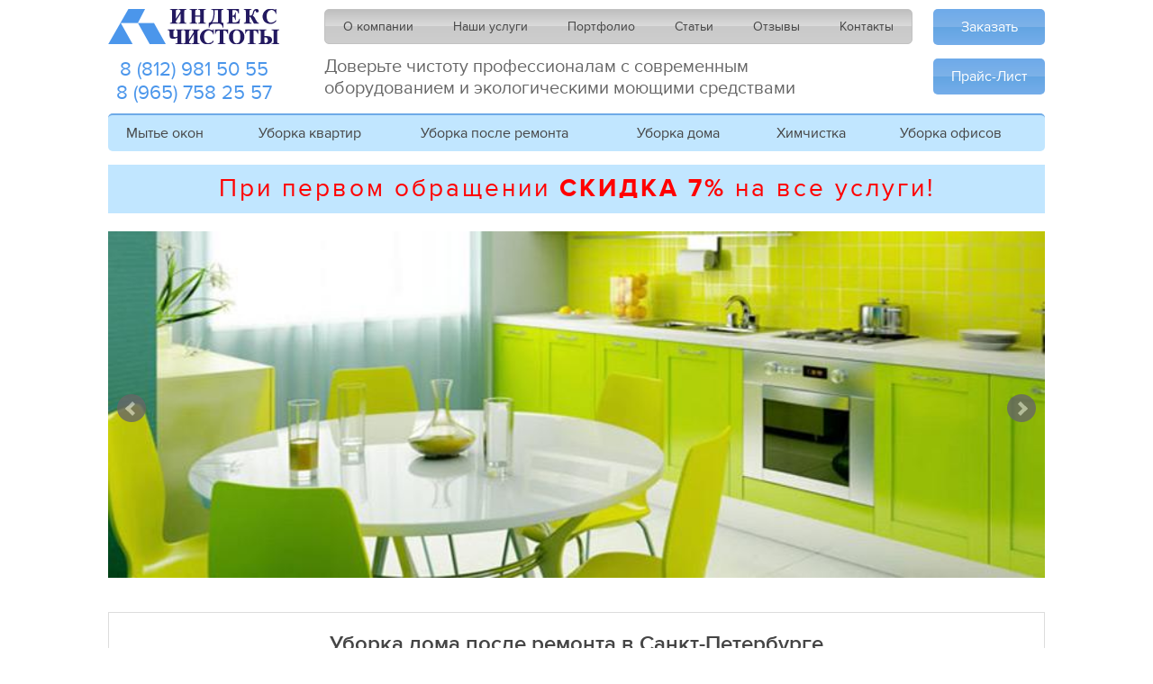

--- FILE ---
content_type: text/html; charset=utf-8
request_url: https://indexchistoty.spb.ru/uborka-doma-posle-remonta/
body_size: 4245
content:
<!DOCTYPE html>
<html lang="ru">
<head>
	<meta charset="utf-8" />
<title>Уборка дома после ремонта в Санкт-Петербурге (спб)</title>
<meta name="description" content="Уборка дома после ремонта в любой части города и области, профессиональное оборудование доступные цены." />
<meta name="keywords" content="" />
<link rel="shortcut icon" href="/favicon.ico" type="image/x-icon" />
<meta name="format-detection" content="telephone=no" />
<meta name="viewport" content="width=device-width, initial-scale=1" />
<link href="/templates/index/css/jquery.bxslider.css" rel="stylesheet" />
<link href="/templates/index/css/lightbox.css" rel="stylesheet" />
<link href="/templates/index/css/styles.css" rel="stylesheet" />
<script src="/templates/index/js/jquery-1.12.3.min.js"></script>
<script src="/templates/index/js/smoothScroll.js"></script>
<script src="/templates/index/js/jquery.bxslider.min.js"></script>
<script src="/templates/index/js/lightbox.js"></script>
<script src="/templates/index/js/scripts.js"></script>
</head>
<body>
	<header>
	<div class="mmenu">
		<img src="/templates/index/img/mmenu.png" alt="" />
	</div>
	<div class="left">
		<a href="/"><img src="/templates/index/img/logo.png" alt="" /></a>
		<a href="tel:+78129815055">8 (812) 981 50 55</a>
		<a href="tel:+79657582557">8 (965) 758 25 57</a>
	</div>
	<div class="left">
		<nav>
			<a href="/">О компании</a>
			<a href="/nashi-uslugi">Наши услуги</a>
			<a href="/portfolio">Портфолио</a>
			<a href="/stati">Статьи</a>
			<a href="/otzyvy">Отзывы</a>
			<a href="/kontakty">Контакты</a>
		</nav>
		<span class="descr">Доверьте чистоту профессионалам с современным<br/>оборудованием и экологическими моющими средствами</span>
	</div>
	<div class="right">
		<span class="puopen" data-pu="zakaz">Заказать</span>
		<a href="/prais-list">Прайс-Лист</a>
	</div>
	<div class="clear"></div>
	<nav>
	<ul>
		<li>
			<a href="/myte-okon/">Мытье окон</a>
			<ul>
				<li>
					<a href="/mojka-balkonov/">Мойка балконов</a>
				</li>
				<li>
					<a href="/myte-vitrin/">Мытье витрин </a>
				</li>
			</ul>
		</li>
		<li>
			<a href="/uborka-kvartir/">Уборка квартир</a>
			<ul>
				<li>
					<a href="/generalnaya-uborka/">Генеральная уборка</a>
				</li>
				</ul>
		</li>
		<li>
			<a href="/uborka-posle-remonta/">Уборка после ремонта</a>
			<ul>
				<li>
					<a href="/uborka-kvartir-posle-remonta/">Уборка квартир после ремонта</a>
				</li>
				<li>
					<a href="/uborka-doma-posle-remonta/">Уборка дома после ремонта</a>
				</li>
				<li>
					<a href="/uborka-kottedzha-posle-remonta/">Уборка коттеджа после ремонта</a>
				</li>
			</ul>
		</li>
		<li>
			<a href="/uborka-doma/">Уборка дома</a>
			<ul>
				<li>
					<a href="/generalnaya-uborka-doma/">Генеральная уборка дома</a>
				</li>
			</ul>
		</li>
		<li>
			<a href="/himchistka/">Химчистка</a>
			<ul>
				<li>
					<a href="/himchistka-myagkoj-mebeli/">Химчистка мягкой мебели</a>
				</li>
				<li>
					<a href="/himchistka-kovra/">Химчистка ковра</a>
				</li>
				<li>
					<a href="/himchistka-divana/">Химчистка дивана</a>
				</li>
				<li>
					<a href="/himchistka-stulev/">Химчистка стульев</a>
				</li>
				<li>
					<a href="/himchistka-matrasa/">Химчистка матраса </a>
				</li>
								<li>
					<a href="/himchistka-kovrolina/">Химчистка ковролина</a>
				</li>
			</ul>
		</li>
		<li>
			<a href="/uborka-ofisov/">Уборка офисов</a>
		</li>
	</ul>
</nav>
</header>
	<div class="tenpr">При первом обращении <span>СКИДКА 7%</span> на все услуги!</div>
	<div class="slider">
		<!--
		<div class="left">
			<a href="">Уборка квартир</a>
			<a href="">Уборка дома</a>
			<a href="">Уборка офисов</a>
		</div>
		-->
		<div class="right rslider">
			<ul class="bxslider">
	<li><img src="/images/klining.jpg" alt="" /></li><li><img src="/images/home02.jpg" alt="" /></li><li><img src="/images/home01.jpg" alt="" /></li><li><img src="/images/home03.jpg" alt="" /></li>
</ul>
		</div>
	</div>
	<main>
		<article>
			<h1>Уборка дома после ремонта в Санкт-Петербурге </h1>
			<p>Основательная уборка дома и <a title="Уборка квартиры после ремонта" href="http://indexchistoty.spb.ru/uborka-kvartir-posle-remonta/">квартиры</a> после ремонта требует большой внимательности, терпения и профессионализма. Даже если над обновлением интерьера вашего дома трудилась бригада опытных и аккуратных мастеров, то вам все равно придется потратить несколько дней на поэтапное очищение помещения.</p>
<h2>Доверьте уборку профессионалам</h2>
<p>Если вы хоть однажды сталкивались с подобными работами, то знаете, как много моральных и физических сил они занимают. Всегда после проведенных ремонтных работ на поверхностях остаются множества пятен от лака, краски, клея и других материалов, которые довольно трудно удалить без использования современных чистящих средств.</p>
<p>Также ремонт подразумевает оседание большого количества пыли на всю мебель в комнате. Если вы цените свое здоровье и здоровье своих родных, то эту пыль нужно удалить в самые короткие сроки, ведь она негативно влияет на самочувствие людей, вызывает аллергические и астматические приступы. По-настоящему избавиться от нее можно только при помощи мощных профессиональных пылесосов.</p>
<p>И, наконец, доверенная нашим мастерам уборка домов после ремонта позволит вам сэкономить собственное время. Благодаря нашим услугам вы можете полностью посвятить свой выходной или отпуск не монотонной работе по дому, а любимому хобби или приятному времяпровождению с близкими людьми.</p>
<p>Ваш дом будет сиять чистотой</p>
<p>При выполнении полученного заказа наши квалифицированные мастера обязательно проводят следующие работы:</p>
<ul class="blue">
<li>Вывозят скопившийся строительный мусор.</li>
<li>Удаляют налет пыли со всех поверхностей (окна, стены, потолок, двери, пол) и обрабатывают их эффективными антибактериальными растворами.</li>
<li>Удаляют остатки краски, скотча, лака и других элементов строительства со всех поверхностей.</li>
<li>Тщательно очищают труднодоступные места дома &ndash; вентиляционные решетки, радиаторы и прочее.</li>
<li>Тщательно очищают напольные покрытия. Для каждого вида полов, мрамора, паркета, гранита и др., используются специальные растворы.</li>
<li>Очищают зеркальные поверхности, также производится мойка окон и других стеклянных элементов.</li>
<li>Приводят уборку и дезинфекцию санузлов.</li>
<li>Моют и полируют мебель.</li>
<li>Выполняют влажную чистку полов во всех комнатах.</li>
</ul>
<p>Мы лучшие в своем деле</p>
<p>За годы продуктивной практики наша компания заслужила безупречно чистую репутацию надежного и ответственного партнера. Об этом свидетельствуют множественные благодарственные отзывы наших клиентов и их желание продолжать сотрудничество с нами.</p>
<p>Вы будете довольны качеством наших услуг и ценами на них, поскольку:</p>
<ul class="blue">
<li>У нас трудятся только коммуникабельные и опытные мастера, которые действительно любят свою работу.</li>
<li>В работе мы используем современные чистящие средства и мощное европейское оборудование.</li>
<li>Мы работаем быстро и при этом безупречно качественно.</li>
<li>Мы предлагаем реальные цены на услуги и радуем своих клиентов скидками.</li>
<li>Если вы находитесь не в городе, то мы приедем к вам загород со всем оборудованием.</li>
</ul>
<p>Оцените и вы уровень нашего мастерства!</p>
		</article>
	</main>
	<footer>
	<!--<p><a href="#">Для частных лиц</a> | <a href="#">Для организаций</a></p>-->
	<p>Copyright © 2012 - 2016 Клининговая компания «Индекс чистоты»</p>
</footer>

<div class="pu">
	<div class="pubg puc"></div>
	<div class="puwin puzakaz">
		<img class="pucimg puc" src="/templates/index/img/puc.png" alt="" />
		<span class="title">Заказать обратный звонок</span>
		<form class="puform" method="post" action="/templates/index/php/mail.php">
			<label>Ваше имя:</label>
			<input type="text" name="name" />
			<label>Телефон:</label>
			<input type="text" name="name" />
			<label>Сообщение:</label>
			<textarea name="mess"></textarea>
			<input type="submit" value="Отправить" />
		</form>
	</div>
</div>
<!-- Yandex.Metrika counter -->
<script type="text/javascript">
    (function (d, w, c) {
        (w[c] = w[c] || []).push(function() {
            try {
                w.yaCounter16694617 = new Ya.Metrika({
                    id:16694617,
                    clickmap:true,
                    trackLinks:true,
                    accurateTrackBounce:true,
                    webvisor:true,
                    trackHash:true
                });
            } catch(e) { }
        });

        var n = d.getElementsByTagName("script")[0],
            s = d.createElement("script"),
            f = function () { n.parentNode.insertBefore(s, n); };
        s.type = "text/javascript";
        s.async = true;
        s.src = "https://mc.yandex.ru/metrika/watch.js";

        if (w.opera == "[object Opera]") {
            d.addEventListener("DOMContentLoaded", f, false);
        } else { f(); }
    })(document, window, "yandex_metrika_callbacks");
</script>
<noscript><div><img src="https://mc.yandex.ru/watch/16694617" style="position:absolute; left:-9999px;" alt="" /></div></noscript>
<!-- /Yandex.Metrika counter -->
</body>
</html><!-- This page generated in 0.04507 secs by TPL, SITE MODE -->

--- FILE ---
content_type: text/css
request_url: https://indexchistoty.spb.ru/templates/index/css/styles.css
body_size: 2789
content:
@font-face{font-family:'ProximaNova-Light';src:url('../font/proxima_nova_thin-webfont.ttf') format('truetype');font-weight:300;font-style:normal;}
@font-face{font-family:'ProximaNova-Regular';src:url('../font/proxima_nova_regular-webfont.ttf') format('truetype');font-weight:normal;font-style:normal;}
@font-face{font-family:'ProximaNova-Semibold';src:url('../font/proxima_nova_semibold-webfont.ttf') format('truetype');font-weight:600;font-style:normal;}
@font-face{font-family:'proximanova';src:url('../font/proxima_nova_bold-webfont.ttf') format('truetype');font-weight:bold;font-style:normal;}

body {margin: 0; font-family: 'ProximaNova-Regular';}
img {border: none;}
input {outline: none; -webkit-appearance: none; font-family: 'ProximaNova-Regular';}
input[type="submit"] {cursor: pointer;}
select {font-family: 'ProximaNova-Regular';}
textarea {outline: none; resize: none; -webkit-appearance: none; font-family: 'ProximaNova-Regular';}
header {max-width: 1040px; margin: 0 auto;}
header .left {float: left; float: left; padding: 10px 0; text-align: center;}
header .left > a {display: block; text-decoration: none; color: #4b96eb; font-size: 22px;}
header .left > a img {display: block; margin-bottom: 15px;}
header .left nav {border-radius: 5px; border: 1px solid #c1c1c1; margin-left: 50px;
	background: #bfbfbf;
	background: -moz-linear-gradient(top,  #bfbfbf 0%, #dbdbdb 49%, #c9c9c9 50%, #cecece 100%);
	background: -webkit-linear-gradient(top,  #bfbfbf 0%,#dbdbdb 49%,#c9c9c9 50%,#cecece 100%);
	background: linear-gradient(to bottom,  #bfbfbf 0%,#dbdbdb 49%,#c9c9c9 50%,#cecece 100%);
	filter: progid:DXImageTransform.Microsoft.gradient( startColorstr='#bfbfbf', endColorstr='#cecece',GradientType=0 );
}
header .left nav a {display: inline-block; text-decoration: none; color: #454545; padding: 10px 40px; padding: 10px 20px; font-size: 14px;}
header .left nav a:hover {color: #fff;
	background: #6eaaea;
	background: -moz-linear-gradient(top,  #6eaaea 0%, #7db2e8 49%, #63a5e2 50%, #75adea 100%);
	background: -webkit-linear-gradient(top,  #6eaaea 0%,#7db2e8 49%,#63a5e2 50%,#75adea 100%);
	background: linear-gradient(to bottom,  #6eaaea 0%,#7db2e8 49%,#63a5e2 50%,#75adea 100%);
	filter: progid:DXImageTransform.Microsoft.gradient( startColorstr='#6eaaea', endColorstr='#75adea',GradientType=0 );
}
header .left .descr {display: block; text-align: left; margin: 13px 0 0 50px; font-size: 20px; color: #666;}
header .right {float: right; padding: 10px 0 0;}
header .right a {display: block; text-decoration: none; text-align: center; color: #fff; padding: 10px 20px; margin: 0 0 15px;  border-radius: 5px;
	background: #6eaaea;
	background: -moz-linear-gradient(top,  #6eaaea 0%, #7db2e8 49%, #63a5e2 50%, #75adea 100%);
	background: -webkit-linear-gradient(top,  #6eaaea 0%,#7db2e8 49%,#63a5e2 50%,#75adea 100%);
	background: linear-gradient(to bottom,  #6eaaea 0%,#7db2e8 49%,#63a5e2 50%,#75adea 100%);
	filter: progid:DXImageTransform.Microsoft.gradient( startColorstr='#6eaaea', endColorstr='#75adea',GradientType=0 );
}
header .right span {display: block; text-decoration: none; text-align: center; color: #fff; padding: 10px 20px; margin: 0 0 15px;  border-radius: 5px;
	background: #6eaaea;
	background: -moz-linear-gradient(top,  #6eaaea 0%, #7db2e8 49%, #63a5e2 50%, #75adea 100%);
	background: -webkit-linear-gradient(top,  #6eaaea 0%,#7db2e8 49%,#63a5e2 50%,#75adea 100%);
	background: linear-gradient(to bottom,  #6eaaea 0%,#7db2e8 49%,#63a5e2 50%,#75adea 100%);
	filter: progid:DXImageTransform.Microsoft.gradient( startColorstr='#6eaaea', endColorstr='#75adea',GradientType=0 );
}
header .right a:hover {background-position-y: 40px;}
header .right span:hover {background-position-y: 40px; cursor: pointer;}
header > nav {background: #c1e6ff; border-top: 2px solid #6eaae7; border-radius: 5px;}
header > nav > ul {margin: 0; padding: 0; list-style: none; display: table; width: 100%;}
header > nav > ul > li {display: table-cell; position: relative;}
header > nav > ul > li > a {display: block; text-decoration: none; padding: 10px 20px; color: #454545;}
header > nav > ul > li:hover > a, header > nav > ul > li.active > a {color: #fff;
	background: #6eaaea;
	background: -moz-linear-gradient(top,  #6eaaea 0%, #7db2e8 49%, #63a5e2 50%, #75adea 100%);
	background: -webkit-linear-gradient(top,  #6eaaea 0%,#7db2e8 49%,#63a5e2 50%,#75adea 100%);
	background: linear-gradient(to bottom,  #6eaaea 0%,#7db2e8 49%,#63a5e2 50%,#75adea 100%);
	filter: progid:DXImageTransform.Microsoft.gradient( startColorstr='#6eaaea', endColorstr='#75adea',GradientType=0 );
}
header > nav > ul > li > ul {display: none; z-index: 9; position: absolute; margin: 0; padding: 0; list-style: none; background: #72ace9; top: 100%; padding: 10px 0; border-radius: 0 10px 10px 10px; box-shadow: 1px 1px 1px #086a6a;}
header > nav > ul > li:hover > ul {display: block;}
header > nav > ul > li > ul > li {white-space: nowrap; border-bottom: 1px solid #4b7ceb; border-top: 1px solid rgba(221, 221, 221, 0.45);}
header > nav > ul > li > ul > li:first-child {border-top: 0;} 
header > nav > ul > li > ul > li:last-child {border-bottom: 0;} 
header > nav > ul > li > ul > li > a {color: #fff; text-decoration: none; display: block; padding: 3px 20px;}
header > nav > ul > li > ul > li > a:hover, header > nav > ul > li > ul > li.active > a {background: #4b96eb;}

article {max-width: 1040px; margin: 30px auto 0; border: 1px solid #ddd; padding: 20px 30px; box-sizing: border-box;}
h1,h2,h3 {font-family:'ProximaNova-Semibold'; color: #454545; text-align: center; margin: 0;}
article p {font-size: 14px; text-align: justify; color: #454545;}
article ul {margin: 20px 0; padding: 0; list-style: none; font-size: 14px; color: #454545;}
article ul li {padding-left: 20px; background: url(../img/icoul.png) 0 5px no-repeat; line-height: 22px;}
footer {text-align: center; padding: 10px 0; margin-top: 50px;}
footer p {color: #454545; font-size: 14px; margin: 0; padding: 5px 0;}
footer p a {color: #63a5e2; text-decoration: none;}
footer p a:hover {color: #454545;}
article table {font-size:14px; border-collapse: collapse; width: 100%; margin: 15px 0;}
article table tr {}
article table tr td {background: #edf8ff; padding: 5px 20px; border: 1px solid #ddd; color: #454545;}

article ol {font-size:14px; counter-reset: li; margin-left: 0; padding-left: 0; margin-bottom: 30px;}
article ol li {position: relative; margin: 0 0 25px 3.2em; padding: 4px 8px; list-style: none; border-top: 2px solid #67a6e3; background: #f4f4f4;}
article ol li:before {
	content: counter(li);
    counter-increment: li;
    position: absolute;
    top: -2px;
    left: -2.2em;
    -moz-box-sizing: border-box;
    -webkit-box-sizing: border-box;
    box-sizing: border-box;
    width: 2.2em;
    margin-right: 8px;
    padding: 7px;
    border-top: 2px solid #67a6e3;
    color: #fff;
    background: #67a6e3;
    text-align: center;
    font-size: 20px;
}


::-webkit-input-placeholder {color: #454545;}
:-moz-placeholder {color: #454545; opacity:  1;}
::-moz-placeholder {color: #454545; opacity:  1;}
:-ms-input-placeholder {color: #454545;}

.slider .left a,
.gallery li a:after,
header > nav > ul > li > ul > li > a,
footer p a,
header > nav > ul > li > a,
header .right a,
header .right span,
header nav a,
input,
.anim {
	-moz-transition: 0.3s all ease;
	-o-transition: 0.3s all ease;
	-webkit-transition: 0.3s all ease;
	transition: 0.3s all ease;
}

.clear {clear: both;}
.bold, strong {font-family:'ProximaNova-Semibold';}

.tenpr {background: #c1e6ff; margin: 15px auto 0; max-width: 1040px; text-align: center; color: red; font-size: 28px; letter-spacing: 3px; padding: 10px 0;}
.tenpr span {font-family:'proximanova';}

.slider {max-width: 1040px; margin: 20px auto 0; height: 300px;}
.slider .left {float: left; width: 230px;}
.slider .right {float: right; position: relative; width: 810px;}
.slider .right .bx-wrapper .bx-viewport {border: none; box-shadow: none; left: 0;}
.bxslider {margin: 0; padding: 0;}
.slider .left a {display: block; text-decoration: none; color: #454545; padding: 36px 0 35px; font-size: 24px; text-align: center; text-shadow: 1px 1px 1px #eee;
	background: #bfbfbf;
	background: -moz-linear-gradient(top,  #bfbfbf 0%, #dbdbdb 49%, #c9c9c9 50%, #cecece 100%);
	background: -webkit-linear-gradient(top,  #bfbfbf 0%,#dbdbdb 49%,#c9c9c9 50%,#cecece 100%);
	background: linear-gradient(to bottom,  #bfbfbf 0%,#dbdbdb 49%,#c9c9c9 50%,#cecece 100%);
	filter: progid:DXImageTransform.Microsoft.gradient( startColorstr='#bfbfbf', endColorstr='#cecece',GradientType=0 );
}
.slider .left a:hover {	text-shadow: none;
    background: #6eaaea;
    background: -moz-linear-gradient(top, #6eaaea 0%, #7db2e8 49%, #63a5e2 50%, #75adea 100%);
    background: -webkit-linear-gradient(top, #6eaaea 0%,#7db2e8 49%,#63a5e2 50%,#75adea 100%);
    background: linear-gradient(to bottom, #6eaaea 0%,#7db2e8 49%,#63a5e2 50%,#75adea 100%);
    filter: progid:DXImageTransform.Microsoft.gradient( startColorstr='#6eaaea', endColorstr='#75adea',GradientType=0 );
}


.limg {float: left; margin: 0 20px 10px 0;}
.rimg {float: right; margin: 0 0 10px 20px;}

.gallery {margin: 15px 0; padding: 0; list-style: none;}
.gallery li {width: 23.5%; padding: 0; margin-bottom: 40px;}
.gallery li:nth-child(4n+1){float: left;}
.gallery li:nth-child(4n+2){float: left;}
.gallery li:nth-child(4n+3){float: left;}
.gallery li:nth-child(4n+4){float: right;}
.gallery li:nth-child(4n+2),.gallery li:nth-child(4n+3){margin-left: 20px;}
.gallery li a {display: block; border: 3px solid #74a6e0; position: relative;}
.gallery li a:after {opacity: 0; content: ""; position: absolute; top: 0; left: 0; width: 100%; height: 100%; background: url(../img/zoom.png) no-repeat center rgba(116, 166, 224, 0.3);}
.gallery li a:hover:after {opacity: 1;}
.gallery li a img {width: 100%; display: block; height: 180px;}

.dmenu {margin: 20px auto 0; padding: 0; list-style: none; max-width: 1040px; text-align: center;}
.dmenu li {width: 25%; margin: 0 20px 30px; display: inline-block;}
.dmenu li a {display: block; text-decoration: none; color: #454545;}
.dmenu li a img {display: block; width: 150px; height: 150px; border-radius: 100%; margin: 0 auto 10px; border: 5px solid #63a5e2;}

.pu {display: none; position: fixed; top: 0; left: 0; width: 100%; height: 100%; z-index: 9999;}
.pubg {position: fixed; top: 0; left: 0; width: 100%; height: 100%; background: rgba(255,255,255,0.7);}
.puwin {display: none; box-shadow: 0 1px 0 1px #d9d9d8; background: #fff; width: 500px; height: 360px; position: absolute; top: 0; left: 0; right: 0; bottom: 0; margin: auto; border: 1px solid #999; border-radius: 10px; padding: 20px;}
.puwin .title {display: block; font-family:'ProximaNova-Semibold'; text-transform: uppercase; color: #76aee9; text-align: center; font-size: 20px; margin-bottom: 20px;}
.pucimg {cursor: pointer; position: absolute; top: -15px; right: -15px; background: #fff; border-radius: 100%;}

.blockBlog {margin: 20px 0;}
.blockBlog .l {float: left;}
.blockBlog .l img {width: 200px;}
.blockBlog .r {float: right; width: 750px;}
.blockBlog .r a {color: #4b96eb; font-size: 20px; text-decoration: none;}
.blockBlog .r p {font-family:'ProximaNova-Semibold';}
.mmenu {display: none;}
.puform {text-align: center;}
.puform label {display: block; text-transform: uppercase; font-size: 14px; color: #454545; letter-spacing: 1px;}
.puform input[type="text"] {width: 80%; border: 1px solid #ddd; padding: 10px 5px; border-radius: 5px; box-shadow: 0 0 10px rgba(119, 174, 232, 0.26) inset; text-align: center; margin-bottom: 10px;}
.puform textarea {width: 80%; height: 80px; border: 1px solid #ddd; padding: 10px 5px; border-radius: 5px; box-shadow: 0 0 10px rgba(119, 174, 232, 0.26) inset; text-align: center; margin-bottom: 10px;}
.puform select {width: 80%; border: 1px solid #ddd; padding: 10px 5px; border-radius: 5px; box-shadow: 0 0 10px rgba(119, 174, 232, 0.26) inset; text-align: center; margin-bottom: 10px; outline: none;}
.puform input[type="submit"] {display: block; text-decoration: none; text-align: center; color: #fff; padding: 10px 20px; border-radius: 5px; margin: 10px auto 0; border: none;
	background: #6eaaea; text-transform: uppercase; letter-spacing: 2px;
	background: -moz-linear-gradient(top,  #6eaaea 0%, #7db2e8 49%, #63a5e2 50%, #75adea 100%);
	background: -webkit-linear-gradient(top,  #6eaaea 0%,#7db2e8 49%,#63a5e2 50%,#75adea 100%);
	background: linear-gradient(to bottom,  #6eaaea 0%,#7db2e8 49%,#63a5e2 50%,#75adea 100%);
	filter: progid:DXImageTransform.Microsoft.gradient( startColorstr='#6eaaea', endColorstr='#75adea',GradientType=0 );
}
.puform input[type="submit"]:hover {background-position-y: 40px;}

/* ДОПОЛНИТЕЛЬНО */
.rslider {width: 100%!important; float: none!important;}
.rslider img {width: 100%;}
.slider {height: auto!important;}
/* ДОПОЛНИТЕЛЬНО */

@media (max-width: 800px){
	
	
	header .left {float: none; text-align: center;}
	header .left > a img {margin: 65px auto 10px;}
	header .left .descr {margin: 0; text-align: center; padding: 0 10px; font-size: 18px;}
	header .right {float: none; padding: 10px;}
	.tenpr {padding: 10px;}
	.gallery li {float: none!important; width: 100%; margin: 0 0 20px!important;}
	.slider .left {float: none; width: 100%;}
	.slider .right {float: none; width: 100%;}
	.slider {height: auto;}
	.mmenu {display: block; position: fixed; width: 100%; top: 0; left: 0; z-index: 999999;
			background: #6eaaea;
			background: -moz-linear-gradient(top,  #6eaaea 0%, #7db2e8 49%, #63a5e2 50%, #75adea 100%);
			background: -webkit-linear-gradient(top,  #6eaaea 0%,#7db2e8 49%,#63a5e2 50%,#75adea 100%);
			background: linear-gradient(to bottom,  #6eaaea 0%,#7db2e8 49%,#63a5e2 50%,#75adea 100%);
			filter: progid:DXImageTransform.Microsoft.gradient( startColorstr='#6eaaea', endColorstr='#75adea',GradientType=0 );
	}
	.mmenu img {display: block; padding: 10px;}
	header .left nav {display: none; position: fixed; margin: 0; top: 187px; left: 0; text-align: left; background: #ddd; border: none; border-radius: 0; width: 100%; z-index: 999999;}
	header .left nav a {display: block; padding: 5px 20px;}
	header > nav {display: none; position: fixed; top: 52px; border-radius: 0; border: none; width: 100%; z-index: 999999;}
	header > nav > ul > li {display: block;}
	header > nav > ul > li > a {padding: 5px 20px; font-size: 14px;}
	header > nav > ul > li > ul {display: none!important;}
	.dmenu li {margin: 0 0 20px; float: none; width: 100%;}
	.blockBlog .l {float: none;}
	.blockBlog .l img {width: 80%; margin: 0 auto 20px; display: block;}
	.blockBlog .r {width: 100%; float: none; text-align: center;}
	
	.puwin {width: 75%;}
	
	
}


















--- FILE ---
content_type: application/javascript
request_url: https://indexchistoty.spb.ru/templates/index/js/scripts.js
body_size: 433
content:
$(document).ready(function(){
	
	$('.bxslider').bxSlider({
		pager: false
	});
	
	$('.puopen').click(function(){
		var pu = $(this).attr('data-pu');
		$('.pu').fadeIn();
		$('.pu'+pu).fadeIn();
	});
	
	$('.puc').click(function(){
		$('.pu').fadeOut();
		$('.puwin').fadeOut();
	});
	
	$('.mmenu').click(function(){
		$('header .left nav').slideToggle(1);
		$('header > nav').slideToggle(1);
	});
	
	$('.puform ').submit(function(e){
		e.preventDefault();
		var flag = 1;
		var name = $(this).find('input[name="name"]');
		var tel = $(this).find('input[name="tel"]');
		if (name.val() == "") { flag = 0; name.css('border-color','red'); } else { name.css('border-color','#ddd'); }
		if (tel.val() == "") { flag = 0; tel.css('border-color','red'); } else { tel.css('border-color','#ddd'); }
		if (flag) {
			var m_method=$(this).attr('method');
			var m_action=$(this).attr('action');
			var m_data=$(this).serialize();
			$.ajax({
				type: m_method,
				url: m_action,
				data: m_data,
				success: function(result){}
			});
			$(this).html("<p>Спасибо!<br/>Ваша заявка принята!</p>");
		}
	});
	
	
});